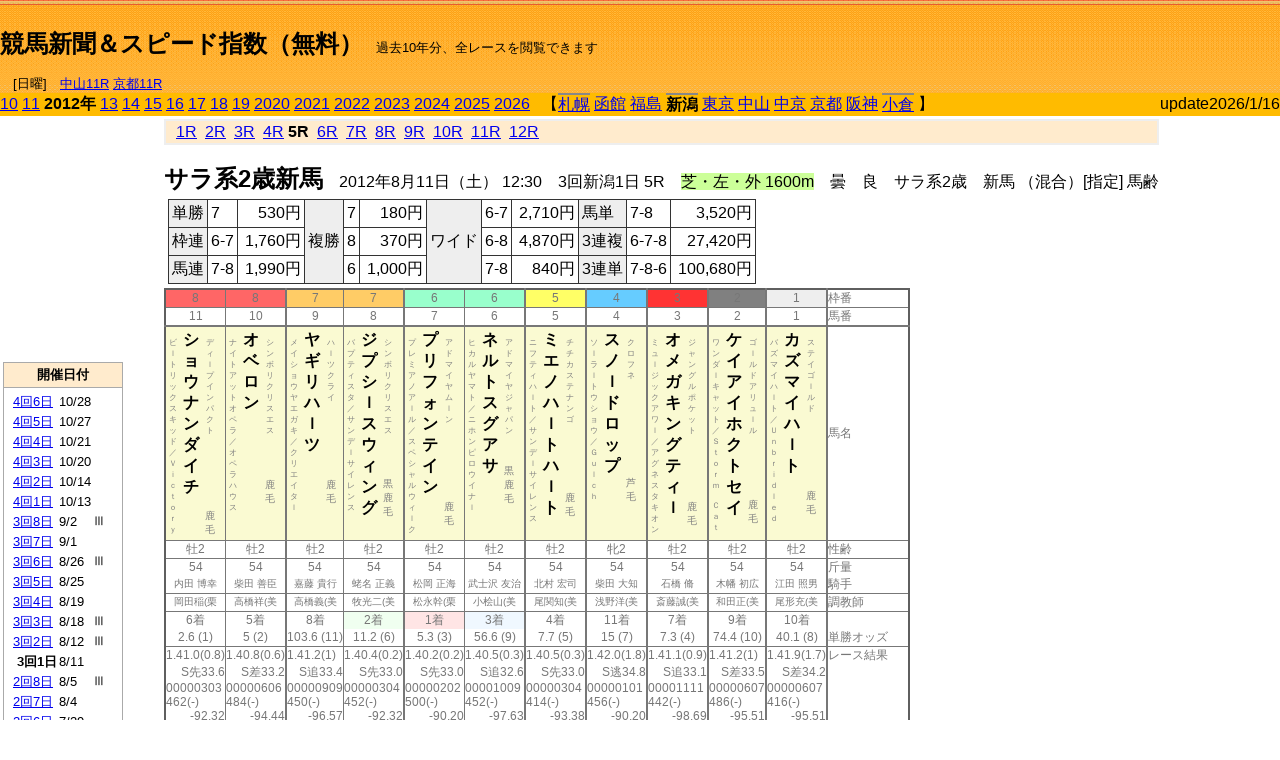

--- FILE ---
content_type: text/html; charset=Shift_JIS
request_url: http://jiro8.sakura.ne.jp/index.php?code=1204030105
body_size: 49754
content:
<!DOCTYPE HTML PUBLIC "-//W3C//DTD HTML 4.01 Transitional//EN">

<html lang="ja">

<head>
<!--<meta http-equiv="Content-Type" content="text/html; charset=Shift_JIS">-->
<!--<meta http-equiv="Content-Type" content="text/html; charset=UTF-8">-->
<meta http-equiv="Content-Type" content="text/html; charset=Shift_JIS">

<meta http-equiv="Content-Script-Type" content="text/javascript">
<META name="y_key" content="0b403f35a5bcfbbe">
<meta name="description" content="スピード指数、競馬新聞、出馬表、馬柱、先行指数、ペース指数、上がり指数、レース結果を無料で過去１０年分閲覧できます。西田式をベースに穴馬を予想でき的中率、回収率も高いコンピュータ馬券">
<meta name="keywords" content="競馬新聞,無料,スピード指数,出馬表,馬柱,予想,穴,西田式,過去,結果">
<LINK rel="stylesheet" type="text/css" href="style12.css" media="all" />
<LINK rel="stylesheet" type="text/css" href="style32.css" media="print" />
<!--<link rel="stylesheet" type="text/css" href="pstyle.css" media="print" />-->

<title>競馬新聞＆スピード指数（無料）</title>



<style type="text/css">
<!--
	@media print {
		.no_print {display:none;}
	}
	@page { margin-top: 20px; margin-bottom: 0px;}
-->
</style>

<script type="text/javascript">
<!--
function dbcl(row) {
	url = "index.php?code=";
	window.open(url + row  ,"OpenWindow","");
}
function dbcl2(row) {
	url = "index.php?code=";
	window.open(url + row + "&code2=1"  ,"_self","");
}
//-->
</script>

<!-- google analytics -->




</head>



<body bgcolor="#FFFFFF" leftmargin="0" topmargin="0" rightmargin="0" marginwidth="0" marginheight="0">



<table width='100%' border='0' cellspacing='0' cellpadding='0' background='top_back.gif' summary='馬柱' class='no_print'><tr><td height='75' valign='top' nowrap><b><font size='+2'><br><a href='https://jiro8.sakura.ne.jp/' class=ca1>競馬新聞＆スピード指数（無料）</a></font></b><font size='-1'>　過去10年分、全レースを閲覧できます<br><br>　[日曜]　<a href='/index.php?code=2606010711'>中山11R</a> <a href='/index.php?code=2608010711'>京都11R</a></font></td><td nowrap></td><td valign='top' align='right' nowrap><b><div style='display: inline-block; _display: inline;'><table><tr><td height='1'></td></tr></table>
<script async src="https://pagead2.googlesyndication.com/pagead/js/adsbygoogle.js?client=ca-pub-8377013184421915"
     crossorigin="anonymous"></script>
<!-- 9 -->
<ins class="adsbygoogle"
     style="display:inline-block;width:468px;height:60px"
     data-ad-client="ca-pub-8377013184421915"
     data-ad-slot="2362522969"></ins>
<script>
     (adsbygoogle = window.adsbygoogle || []).push({});
</script>




</div></b></td></tr></table><table border=0 cellspacing=0 cellpadding=0 bgcolor='#ffbb00' summary='-' class='no_print'><tr><td nowrap><a href='https://jiro8.sakura.ne.jp/index.php?code=1004030105'>10</a> <a href='https://jiro8.sakura.ne.jp/index.php?code=1104030105'>11</a> <b>2012年</b> <a href='https://jiro8.sakura.ne.jp/index.php?code=1304030105'>13</a> <a href='https://jiro8.sakura.ne.jp/index.php?code=1404030105'>14</a> <a href='https://jiro8.sakura.ne.jp/index.php?code=1504030105'>15</a> <a href='https://jiro8.sakura.ne.jp/index.php?code=1604030105'>16</a> <a href='https://jiro8.sakura.ne.jp/index.php?code=1704030105'>17</a> <a href='https://jiro8.sakura.ne.jp/index.php?code=1804030105'>18</a> <a href='https://jiro8.sakura.ne.jp/index.php?code=1904030105'>19</a> <a href='https://jiro8.sakura.ne.jp/index.php?code=2004030105'>2020</a> <a href='https://jiro8.sakura.ne.jp/index.php?code=2104030105'>2021</a> <a href='https://jiro8.sakura.ne.jp/index.php?code=2204030105'>2022</a> <a href='https://jiro8.sakura.ne.jp/index.php?code=2304030105'>2023</a> <a href='https://jiro8.sakura.ne.jp/index.php?code=2404030105'>2024</a> <a href='https://jiro8.sakura.ne.jp/index.php?code=2504030105'>2025</a> <a href='https://jiro8.sakura.ne.jp/index.php?code=2604030105'>2026</a> </td><td align='left' nowrap width='100%'><table border=0 cellspacing=0 cellpadding=0 bordercolor='#ffbb00' summary='-'><tr><td>&nbsp;&nbsp;&nbsp;【</td><td nowrap class='c81'><a href='https://jiro8.sakura.ne.jp/index.php?code=1201010705'>札幌</a></td><td>&nbsp;</td><td nowrap><a href='https://jiro8.sakura.ne.jp/index.php?code=1202999905'>函館</a></td><td>&nbsp;</td><td nowrap><a href='https://jiro8.sakura.ne.jp/index.php?code=1203999905'>福島</a></td><td>&nbsp;</td><td nowrap class='c81'><b>新潟</b></td><td>&nbsp;</td><td nowrap><a href='https://jiro8.sakura.ne.jp/index.php?code=1205999905'>東京</a></td><td>&nbsp;</td><td nowrap><a href='https://jiro8.sakura.ne.jp/index.php?code=1206999905'>中山</a></td><td>&nbsp;</td><td nowrap><a href='https://jiro8.sakura.ne.jp/index.php?code=1207999905'>中京</a></td><td>&nbsp;</td><td nowrap><a href='https://jiro8.sakura.ne.jp/index.php?code=1208999905'>京都</a></td><td>&nbsp;</td><td nowrap><a href='https://jiro8.sakura.ne.jp/index.php?code=1209999905'>阪神</a></td><td>&nbsp;</td><td nowrap class='c81'><a href='https://jiro8.sakura.ne.jp/index.php?code=1210020505'>小倉</a></td><td>&nbsp;</td><td>】</td></tr></table></td><td align='right' nowrap>update2026/1/16</td></tr></table><table summary='-'><tr><TD valign='top'><TABLE width=120 cellspacing=0 cellpadding=0 border=0 summary='-' class='no_print'><tr><td>
<script async src="//pagead2.googlesyndication.com/pagead/js/adsbygoogle.js"></script>
<!-- 6 -->
<ins class="adsbygoogle"
     style="display:inline-block;width:120px;height:240px"
     data-ad-client="ca-pub-8377013184421915"
     data-ad-slot="2599712389"></ins>
<script>
(adsbygoogle = window.adsbygoogle || []).push({});
</script>


</td></tr><tr><td height='3'></td></tr></table><TABLE width='120' cellspacing='0' cellpadding='0' border='0' summary='-' class='no_print'><tr bgcolor='#AAAAAA'><td><TABLE width='100%' cellspacing='1' cellpadding='3' border='0' summary='-'><tr><td bgcolor='#FFEBCD' width='180' align='center'><b><font size='-1'>開催日付</font></b></td></tr><TR><TD bgcolor='#FFFFFF'><table cellpadding='0' summary='-'><tr><td class='f21'>&nbsp;<a href='https://jiro8.sakura.ne.jp/index.php?code=1204040605'>4回6日</a></td><td class='f21'>10/28</td><td class='f22'>
</td></tr><tr><td class='f21'>&nbsp;<a href='https://jiro8.sakura.ne.jp/index.php?code=1204040505'>4回5日</a></td><td class='f21'>10/27</td><td class='f22'>
</td></tr><tr><td class='f21'>&nbsp;<a href='https://jiro8.sakura.ne.jp/index.php?code=1204040405'>4回4日</a></td><td class='f21'>10/21</td><td class='f22'>
</td></tr><tr><td class='f21'>&nbsp;<a href='https://jiro8.sakura.ne.jp/index.php?code=1204040305'>4回3日</a></td><td class='f21'>10/20</td><td class='f22'>
</td></tr><tr><td class='f21'>&nbsp;<a href='https://jiro8.sakura.ne.jp/index.php?code=1204040205'>4回2日</a></td><td class='f21'>10/14</td><td class='f22'>
</td></tr><tr><td class='f21'>&nbsp;<a href='https://jiro8.sakura.ne.jp/index.php?code=1204040105'>4回1日</a></td><td class='f21'>10/13</td><td class='f22'>
</td></tr><tr><td class='f21'>&nbsp;<a href='https://jiro8.sakura.ne.jp/index.php?code=1204030805'>3回8日</a></td><td class='f21'>9/2</td><td class='f22'>Ⅲ
</td></tr><tr><td class='f21'>&nbsp;<a href='https://jiro8.sakura.ne.jp/index.php?code=1204030705'>3回7日</a></td><td class='f21'>9/1</td><td class='f22'>
</td></tr><tr><td class='f21'>&nbsp;<a href='https://jiro8.sakura.ne.jp/index.php?code=1204030605'>3回6日</a></td><td class='f21'>8/26</td><td class='f22'>Ⅲ
</td></tr><tr><td class='f21'>&nbsp;<a href='https://jiro8.sakura.ne.jp/index.php?code=1204030505'>3回5日</a></td><td class='f21'>8/25</td><td class='f22'>
</td></tr><tr><td class='f21'>&nbsp;<a href='https://jiro8.sakura.ne.jp/index.php?code=1204030405'>3回4日</a></td><td class='f21'>8/19</td><td class='f22'>
</td></tr><tr><td class='f21'>&nbsp;<a href='https://jiro8.sakura.ne.jp/index.php?code=1204030305'>3回3日</a></td><td class='f21'>8/18</td><td class='f22'>Ⅲ
</td></tr><tr><td class='f21'>&nbsp;<a href='https://jiro8.sakura.ne.jp/index.php?code=1204030205'>3回2日</a></td><td class='f21'>8/12</td><td class='f22'>Ⅲ
</td></tr><tr><td class='f21'>&nbsp;&nbsp;<b>3回1日</b></td><td class='f21'>8/11</td><td class='f22'>
</td></tr><tr><td class='f21'>&nbsp;<a href='https://jiro8.sakura.ne.jp/index.php?code=1204020805'>2回8日</a></td><td class='f21'>8/5</td><td class='f22'>Ⅲ
</td></tr><tr><td class='f21'>&nbsp;<a href='https://jiro8.sakura.ne.jp/index.php?code=1204020705'>2回7日</a></td><td class='f21'>8/4</td><td class='f22'>
</td></tr><tr><td class='f21'>&nbsp;<a href='https://jiro8.sakura.ne.jp/index.php?code=1204020605'>2回6日</a></td><td class='f21'>7/29</td><td class='f22'>
</td></tr><tr><td class='f21'>&nbsp;<a href='https://jiro8.sakura.ne.jp/index.php?code=1204020505'>2回5日</a></td><td class='f21'>7/28</td><td class='f22'>
</td></tr><tr><td class='f21'>&nbsp;<a href='https://jiro8.sakura.ne.jp/index.php?code=1204020405'>2回4日</a></td><td class='f21'>7/22</td><td class='f22'>Ⅲ
</td></tr><tr><td class='f21'>&nbsp;<a href='https://jiro8.sakura.ne.jp/index.php?code=1204020305'>2回3日</a></td><td class='f21'>7/21</td><td class='f22'>
</td></tr><tr><td class='f21'>&nbsp;<a href='https://jiro8.sakura.ne.jp/index.php?code=1204020205'>2回2日</a></td><td class='f21'>7/15</td><td class='f22'>
</td></tr><tr><td class='f21'>&nbsp;<a href='https://jiro8.sakura.ne.jp/index.php?code=1204020105'>2回1日</a></td><td class='f21'>7/14</td><td class='f22'>
</td></tr><tr><td class='f21'>&nbsp;<a href='https://jiro8.sakura.ne.jp/index.php?code=1204010605'>1回6日</a></td><td class='f21'>5/20</td><td class='f22'>
</td></tr><tr><td class='f21'>&nbsp;<a href='https://jiro8.sakura.ne.jp/index.php?code=1204010505'>1回5日</a></td><td class='f21'>5/19</td><td class='f22'>
</td></tr><tr><td class='f21'>&nbsp;<a href='https://jiro8.sakura.ne.jp/index.php?code=1204010405'>1回4日</a></td><td class='f21'>5/13</td><td class='f22'>
</td></tr><tr><td class='f21'>&nbsp;<a href='https://jiro8.sakura.ne.jp/index.php?code=1204010305'>1回3日</a></td><td class='f21'>5/12</td><td class='f22'>
</td></tr><tr><td class='f21'>&nbsp;<a href='https://jiro8.sakura.ne.jp/index.php?code=1204010205'>1回2日</a></td><td class='f21'>5/6</td><td class='f22'>Ⅲ
</td></tr><tr><td class='f21'>&nbsp;<a href='https://jiro8.sakura.ne.jp/index.php?code=1204010105'>1回1日</a></td><td class='f21'>5/5</td><td class='f22'>
</td></tr><tr><td>&nbsp;</td></tr></table></TD></TR><tr><td bgcolor='#FFEBCD' width='180' align='center'><b><font size='-1'>Menu</font></b></td></tr><TR><TD bgcolor='#FFFFFF'><table cellpadding='0' summary='-'><tr><td>&nbsp;<a href='index.php'><font size='-1'>トップページ</font></a></td></tr><tr><td>&nbsp;<a href='https://jiro8.sakura.ne.jp/index2.php?code=1204030105' target='_blank'><font size='-1'>横書き版</font></a></td></tr><tr><td>&nbsp;<a href='speed.html' target='_blank'><font size='-1'>ｽﾋﾟｰﾄﾞ指数の説明</font></a></td></tr><tr><td>&nbsp;<a href='ranking.php' target='_blank'><font size='-1'>ランキング</font></a></td></tr><tr><td>&nbsp; </td></tr><tr><td height="15"></td></tr>



</table>
</td></tr></TABLE></td></tr></TABLE>

<!--<font size=-1>update 2009/12/20</font>-->
<font size=-2 class="no_print">&nbsp;当サイトはリンクフリーです</font>
<br class="no_print"><font size=-1 class="no_print">*出馬表は前日更新</font><br>
<font size=-2 class="no_print">&nbsp;<a href='https://form1.fc2.com/form/?id=746822' target="_blank">問い合わせ</a></font>


</TD><td>&nbsp;　
</td><td valign="top">


<table width="100%" border="1" cellpadding="2" cellspacing="0" bordercolor="#eeeeee" summary="-" class="no_print"><tr><td  bgcolor="#FFEBCD">
&nbsp; <a href='https://jiro8.sakura.ne.jp/index.php?code=1204030101'>1R</a>&nbsp; <a href='https://jiro8.sakura.ne.jp/index.php?code=1204030102'>2R</a>&nbsp; <a href='https://jiro8.sakura.ne.jp/index.php?code=1204030103'>3R</a>&nbsp; <a href='https://jiro8.sakura.ne.jp/index.php?code=1204030104'>4R</a>&nbsp;<b>5R</b>&nbsp; <a href='https://jiro8.sakura.ne.jp/index.php?code=1204030106'>6R</a>&nbsp; <a href='https://jiro8.sakura.ne.jp/index.php?code=1204030107'>7R</a>&nbsp; <a href='https://jiro8.sakura.ne.jp/index.php?code=1204030108'>8R</a>&nbsp; <a href='https://jiro8.sakura.ne.jp/index.php?code=1204030109'>9R</a>&nbsp; <a href='https://jiro8.sakura.ne.jp/index.php?code=1204030110'>10R</a>&nbsp; <a href='https://jiro8.sakura.ne.jp/index.php?code=1204030111'>11R</a>&nbsp; <a href='https://jiro8.sakura.ne.jp/index.php?code=1204030112'>12R</a>
</td></tr></table>



<br class="no_print">

<NOBR><b><font size='+2'>サラ系2歳新馬</font></b>　2012年8月11日（土） 12:30　3回新潟1日 5R　<font style='background-color:#ccff99'>芝・左・外 1600m</font>　曇　良　サラ系2歳　新馬 （混合）[指定] 馬齢</NOBR><table class="no_print" cellspacing=3 summary="-"><tr><td><table class="ct5" border=1 cellpadding=3 cellspacing=0 summary="-"><tr><td bgcolor='#eeeeee'>単勝</td><td>7</td><td align=right>&nbsp;530円</td><td bgcolor='#eeeeee' rowspan=3>複勝</td><td>7</td><td align=right>&nbsp;180円</td><td bgcolor='#eeeeee' rowspan=3>ワイド</td><td>6-7</td><td align=right>&nbsp;2,710円</td><td bgcolor='#eeeeee'>馬単</td><td>7-8</td><td align=right>&nbsp;3,520円</td></tr><tr><td bgcolor='#eeeeee'>枠連</td><td>6-7</td><td align=right>&nbsp;1,760円</td><td>8</td><td align=right>&nbsp;370円</td><td>6-8</td><td align=right>&nbsp;4,870円</td><td bgcolor='#eeeeee'>3連複</td><td>6-7-8</td><td align=right>&nbsp;27,420円</td></tr><tr><td bgcolor='#eeeeee'>馬連</td><td>7-8</td><td align=right>&nbsp;1,990円</td><td>6</td><td align=right>&nbsp;1,000円</td><td>7-8</td><td align=right>&nbsp;840円</td><td bgcolor='#eeeeee'>3連単</td><td>7-8-6</td><td align=right>&nbsp;100,680円</td></tr></table><td></tr></table><table class=c1 border=0 cellpadding=0 cellspacing=0 summary="-"><tr><td bgcolor="#FF6666" class=c21>8</td><td bgcolor="#FF6666" class=c31>8</td><td bgcolor="#FFCC66" class=c21>7</td><td bgcolor="#FFCC66" class=c31>7</td><td bgcolor="#99FFCC" class=c21>6</td><td bgcolor="#99FFCC" class=c31>6</td><td bgcolor="#FFFF66" class=c31>5</td><td bgcolor="#66CCFF" class=c31>4</td><td bgcolor="#FF3333" class=c31>3</td><td bgcolor="#808080" class=c31>2</td><td bgcolor="#eeeeee" class=c31>1</td><td class=c54>枠番</td></tr><tr><td class=c22>11</td><td class=c32>10</td><td class=c22>9</td><td class=c32>8</td><td class=c22>7</td><td class=c32>6</td><td class=c32>5</td><td class=c32>4</td><td class=c32>3</td><td class=c32>2</td><td class=c32>1</td><td class=c57>馬番</td></tr><tr><td class=c23><table border=0 cellpadding=3 cellspacing=0><tr><td class=c232 rowspan=2>ビ<br>ｌ<br>ト<br>リ<br>ッ<br>ク<br>ス<br>キ<br>ッ<br>ド<br>／<br>Ｖ<br>ｉ<br>ｃ<br>ｔ<br>ｏ<br>ｒ<br>ｙ<br>　<br></td><td class=c231 rowspan=2>シ<br>ョ<br>ウ<br>ナ<br>ン<br>ダ<br>イ<br>チ<br></td><td class=c232>デ<br>ィ<br>ｌ<br>プ<br>イ<br>ン<br>パ<br>ク<br>ト<br></td></tr><tr><td class=c101 valign=bottom>　<br>鹿<br>毛<br></td></tr></table></td><td class=c33><table border=0 cellpadding=3 cellspacing=0><tr><td class=c232 rowspan=2>ナ<br>イ<br>ト<br>ア<br>ッ<br>ト<br>オ<br>ペ<br>ラ<br>／<br>オ<br>ペ<br>ラ<br>ハ<br>ウ<br>ス<br></td><td class=c231 rowspan=2>オ<br>ベ<br>ロ<br>ン<br></td><td class=c232>シ<br>ン<br>ボ<br>リ<br>ク<br>リ<br>ス<br>エ<br>ス<br></td></tr><tr><td class=c101 valign=bottom>　<br>鹿<br>毛<br></td></tr></table></td><td class=c23><table border=0 cellpadding=3 cellspacing=0><tr><td class=c232 rowspan=2>メ<br>イ<br>シ<br>ョ<br>ウ<br>ヤ<br>エ<br>ガ<br>キ<br>／<br>ク<br>リ<br>エ<br>イ<br>タ<br>ｌ<br></td><td class=c231 rowspan=2>ヤ<br>ギ<br>リ<br>ハ<br>ｌ<br>ツ<br></td><td class=c232>ハ<br>ｌ<br>ツ<br>ク<br>ラ<br>イ<br></td></tr><tr><td class=c101 valign=bottom>　<br>鹿<br>毛<br></td></tr></table></td><td class=c33><table border=0 cellpadding=3 cellspacing=0><tr><td class=c232 rowspan=2>バ<br>プ<br>テ<br>ィ<br>ス<br>タ<br>／<br>サ<br>ン<br>デ<br>ｌ<br>サ<br>イ<br>レ<br>ン<br>ス<br></td><td class=c231 rowspan=2>ジ<br>プ<br>シ<br>ｌ<br>ス<br>ウ<br>ィ<br>ン<br>グ<br></td><td class=c232>シ<br>ン<br>ボ<br>リ<br>ク<br>リ<br>ス<br>エ<br>ス<br></td></tr><tr><td class=c101 valign=bottom>黒<br>鹿<br>毛<br></td></tr></table></td><td class=c23><table border=0 cellpadding=3 cellspacing=0><tr><td class=c232 rowspan=2>プ<br>レ<br>ミ<br>ア<br>ノ<br>ア<br>ｌ<br>ル<br>／<br>ス<br>ペ<br>シ<br>ャ<br>ル<br>ウ<br>ィ<br>ｌ<br>ク<br></td><td class=c231 rowspan=2>プ<br>リ<br>フ<br>ォ<br>ン<br>テ<br>イ<br>ン<br></td><td class=c232>ア<br>ド<br>マ<br>イ<br>ヤ<br>ム<br>ｌ<br>ン<br></td></tr><tr><td class=c101 valign=bottom>　<br>鹿<br>毛<br></td></tr></table></td><td class=c33><table border=0 cellpadding=3 cellspacing=0><tr><td class=c232 rowspan=2>ヒ<br>カ<br>ル<br>ヤ<br>マ<br>ト<br>／<br>ニ<br>ホ<br>ン<br>ピ<br>ロ<br>ウ<br>イ<br>ナ<br>ｌ<br></td><td class=c231 rowspan=2>ネ<br>ル<br>ト<br>ス<br>グ<br>ア<br>サ<br></td><td class=c232>ア<br>ド<br>マ<br>イ<br>ヤ<br>ジ<br>ャ<br>パ<br>ン<br></td></tr><tr><td class=c101 valign=bottom>黒<br>鹿<br>毛<br></td></tr></table></td><td class=c33><table border=0 cellpadding=3 cellspacing=0><tr><td class=c232 rowspan=2>ニ<br>フ<br>テ<br>ィ<br>ハ<br>ｌ<br>ト<br>／<br>サ<br>ン<br>デ<br>ｌ<br>サ<br>イ<br>レ<br>ン<br>ス<br></td><td class=c231 rowspan=2>ミ<br>エ<br>ノ<br>ハ<br>ｌ<br>ト<br>ハ<br>ｌ<br>ト<br></td><td class=c232>チ<br>チ<br>カ<br>ス<br>テ<br>ナ<br>ン<br>ゴ<br></td></tr><tr><td class=c101 valign=bottom>　<br>鹿<br>毛<br></td></tr></table></td><td class=c33><table border=0 cellpadding=3 cellspacing=0><tr><td class=c232 rowspan=2>ソ<br>ｌ<br>ラ<br>ｌ<br>ト<br>ウ<br>シ<br>ョ<br>ウ<br>／<br>Ｇ<br>ｕ<br>ｌ<br>ｃ<br>ｈ<br></td><td class=c231 rowspan=2>ス<br>ノ<br>ｌ<br>ド<br>ロ<br>ッ<br>プ<br></td><td class=c232>ク<br>ロ<br>フ<br>ネ<br></td></tr><tr><td class=c101 valign=bottom>　<br>芦<br>毛<br></td></tr></table></td><td class=c33><table border=0 cellpadding=3 cellspacing=0><tr><td class=c232 rowspan=2>ミ<br>ュ<br>ｌ<br>ジ<br>ッ<br>ク<br>ア<br>ワ<br>ｌ<br>／<br>ア<br>グ<br>ネ<br>ス<br>タ<br>キ<br>オ<br>ン<br></td><td class=c231 rowspan=2>オ<br>メ<br>ガ<br>キ<br>ン<br>グ<br>テ<br>ィ<br>ｌ<br></td><td class=c232>ジ<br>ャ<br>ン<br>グ<br>ル<br>ポ<br>ケ<br>ッ<br>ト<br></td></tr><tr><td class=c101 valign=bottom>　<br>鹿<br>毛<br></td></tr></table></td><td class=c33><table border=0 cellpadding=3 cellspacing=0><tr><td class=c232 rowspan=2>ワ<br>ン<br>ダ<br>ｌ<br>キ<br>ャ<br>ッ<br>ト<br>／<br>Ｓ<br>ｔ<br>ｏ<br>ｒ<br>ｍ<br>　<br>Ｃ<br>ａ<br>ｔ<br></td><td class=c231 rowspan=2>ケ<br>イ<br>ア<br>イ<br>ホ<br>ク<br>ト<br>セ<br>イ<br></td><td class=c232>ゴ<br>ｌ<br>ル<br>ド<br>ア<br>リ<br>ュ<br>ｌ<br>ル<br></td></tr><tr><td class=c101 valign=bottom>　<br>鹿<br>毛<br></td></tr></table></td><td class=c33><table border=0 cellpadding=3 cellspacing=0><tr><td class=c232 rowspan=2>バ<br>ズ<br>マ<br>イ<br>ハ<br>ｌ<br>ト<br>／<br>Ｕ<br>ｎ<br>ｂ<br>ｒ<br>ｉ<br>ｄ<br>ｌ<br>ｅ<br>ｄ<br></td><td class=c231 rowspan=2>カ<br>ズ<br>マ<br>イ<br>ハ<br>ｌ<br>ト<br></td><td class=c232>ス<br>テ<br>イ<br>ゴ<br>ｌ<br>ル<br>ド<br></td></tr><tr><td class=c101 valign=bottom>　<br>鹿<br>毛<br></td></tr></table></td><td class=c54>馬名</td></tr><tr><td class=c21>牡2</td><td class=c31>牡2</td><td class=c21>牡2</td><td class=c31>牡2</td><td class=c21>牡2</td><td class=c31>牡2</td><td class=c31>牡2</td><td class=c31>牝2</td><td class=c31>牡2</td><td class=c31>牡2</td><td class=c31>牡2</td><td class=c54>性齢</td></tr><tr><td class=c24>54</td><td class=c34>54</td><td class=c24>54</td><td class=c34>54</td><td class=c24>54</td><td class=c34>54</td><td class=c34>54</td><td class=c34>54</td><td class=c34>54</td><td class=c34>54</td><td class=c34>54</td><td class=c53>斤量</td></tr><tr class=c2><td class=c21>内田 博幸</td><td class=c31>柴田 善臣</td><td class=c21>嘉藤 貴行</td><td class=c31>蛯名 正義</td><td class=c21>松岡 正海</td><td class=c31>武士沢 友治</td><td class=c31>北村 宏司</td><td class=c31>柴田 大知</td><td class=c31>石橋 脩</td><td class=c31>木幡 初広</td><td class=c31>江田 照男</td><td class=c56>騎手</td></tr><tr class=c2><td class=c21>岡田稲(栗</td><td class=c31>高橋祥(美</td><td class=c21>高橋義(美</td><td class=c31>牧光二(美</td><td class=c21>松永幹(栗</td><td class=c31>小桧山(美</td><td class=c31>尾関知(美</td><td class=c31>浅野洋(美</td><td class=c31>斎藤誠(美</td><td class=c31>和田正(美</td><td class=c31>尾形充(美</td><td class=c56>調教師</td></tr><tr><td class=c24>6着</td><td class=c34>5着</td><td class=c24>8着</td><td bgcolor='#F0FFF0' class=c34>2着</td><td bgcolor='#ffe5e5' class=c24>1着</td><td bgcolor='#F0F8FF' class=c34>3着</td><td class=c34>4着</td><td class=c34>11着</td><td class=c34>7着</td><td class=c34>9着</td><td class=c34>10着</td><td class=c53></td></tr><tr><td class=c21>2.6 (1)</td><td class=c31>5 (2)</td><td class=c21>103.6 (11)</td><td class=c31>11.2 (6)</td><td class=c21>5.3 (3)</td><td class=c31>56.6 (9)</td><td class=c31>7.7 (5)</td><td class=c31>15 (7)</td><td class=c31>7.3 (4)</td><td class=c31>74.4 (10)</td><td class=c31>40.1 (8)</td><td class=c54>単勝オッズ</td></tr><tr><td class=c25>1.41.0(0.8)</td><td class=c35>1.40.8(0.6)</td><td class=c25>1.41.2(1)</td><td class=c35>1.40.4(0.2)</td><td class=c25>1.40.2(0.2)</td><td class=c35>1.40.5(0.3)</td><td class=c35>1.40.5(0.3)</td><td class=c35>1.42.0(1.8)</td><td class=c35>1.41.1(0.9)</td><td class=c35>1.41.2(1)</td><td class=c35>1.41.9(1.7)</td><td class=c53>レース結果</td></tr><tr><td class=c27>S先33.6</td><td class=c37>S差33.2</td><td class=c27>S追33.4</td><td class=c37>S先33.0</td><td class=c27>S先33.0</td><td class=c37>S追32.6</td><td class=c37>S先33.0</td><td class=c37>S逃34.8</td><td class=c37>S追33.1</td><td class=c37>S差33.5</td><td class=c37>S差34.2</td><td class=c53></td></tr><tr><td class=c25>00000303</td><td class=c35>00000606</td><td class=c25>00000909</td><td class=c35>00000304</td><td class=c25>00000202</td><td class=c35>00001009</td><td class=c35>00000304</td><td class=c35>00000101</td><td class=c35>00001111</td><td class=c35>00000607</td><td class=c35>00000607</td><td class=c53></td></tr><tr><td class=c25>462(-)</td><td class=c35>484(-)</td><td class=c25>450(-)</td><td class=c35>452(-)</td><td class=c25>500(-)</td><td class=c35>452(-)</td><td class=c35>414(-)</td><td class=c35>456(-)</td><td class=c35>442(-)</td><td class=c35>486(-)</td><td class=c35>416(-)</td><td class=c53></td></tr><tr><td class=c27>-92.32</td><td class=c37>-94.44</td><td class=c27>-96.57</td><td class=c37>-92.32</td><td class=c27>-90.20</td><td class=c37>-97.63</td><td class=c37>-93.38</td><td class=c37>-90.20</td><td class=c37>-98.69</td><td class=c37>-95.51</td><td class=c37>-95.51</td><td class=c53></td></tr><tr><td class=c27>-92.32</td><td class=c37>-94.44</td><td class=c27>-96.57</td><td class=c37>-92.32</td><td class=c27>-90.20</td><td class=c37>-97.63</td><td class=c37>-93.38</td><td class=c37>-90.20</td><td class=c37>-98.69</td><td class=c37>-95.51</td><td class=c37>-95.51</td><td class=c53></td></tr><tr><td class=c27>18.13</td><td class=c37>22.38</td><td class=c27>20.26</td><td class=c37>24.50</td><td class=c27>24.50</td><td class=c37>28.75</td><td class=c37>24.50</td><td class=c37>5.40</td><td class=c37>23.44</td><td class=c37>19.20</td><td class=c37>11.77</td><td class=c53></td></tr><tr><td class=c27>5.81</td><td class=c37>7.93</td><td class=c27>3.69</td><td class=c37>12.18</td><td class=c27>14.30</td><td class=c37>11.12</td><td class=c37>11.12</td><td class=c37>-4.80</td><td class=c37>4.75</td><td class=c37>3.69</td><td class=c37>-3.74</td><td nowrap class=c53></td></tr><tr><td class=c21></td><td class=c31></td><td class=c21></td><td class=c31></td><td class=c21></td><td class=c31></td><td class=c31></td><td class=c31></td><td class=c31></td><td class=c31></td><td class=c31></td><td class=c54></td></tr><tr><td class=c24></td><td class=c34></td><td class=c24></td><td class=c34></td><td class=c24></td><td class=c34></td><td class=c34></td><td class=c34></td><td class=c34></td><td class=c34></td><td class=c34></td><td class=c24>本紙)独自指数</td></tr><tr><td class=c24></td><td class=c34></td><td class=c24></td><td class=c34></td><td class=c24></td><td class=c34></td><td class=c34></td><td class=c34></td><td class=c34></td><td class=c34></td><td class=c34></td><td class=c24>SP指数補正後</td></tr><tr><td class=c221></td><td class=c321></td><td class=c221></td><td class=c321></td><td class=c221></td><td class=c321></td><td class=c321></td><td class=c321></td><td class=c321></td><td class=c321></td><td class=c321></td><td class=c321>前走の指数</td></tr><tr><td class=c25></td><td class=c35></td><td class=c25></td><td class=c35></td><td class=c25></td><td class=c35></td><td class=c35></td><td class=c35></td><td class=c35></td><td class=c35></td><td class=c35></td><td class=c53></td></tr><tr><td class=c25><br></td><td class=c35><br></td><td class=c25><br></td><td class=c35><br></td><td class=c25><br></td><td class=c35><br></td><td class=c35><br></td><td class=c35><br></td><td class=c35><br></td><td class=c35><br></td><td class=c35><br></td><td class=c53>前走の成績</td></tr><tr><td class=c25><br></td><td class=c35><br></td><td class=c25><br></td><td class=c35><br></td><td class=c25><br></td><td class=c35><br></td><td class=c35><br></td><td class=c35><br></td><td class=c35><br></td><td class=c35><br></td><td class=c35><br></td><td class=c53>レース名</td></tr><tr><td class=c25><br></td><td class=c35><br></td><td class=c25><br></td><td class=c35><br></td><td class=c25><br></td><td class=c35><br></td><td class=c35><br></td><td class=c35><br></td><td class=c35><br></td><td class=c35><br></td><td class=c35><br></td><td class=c53>コース</td></tr><tr><td class=c25><br></td><td class=c35><br></td><td class=c25><br></td><td class=c35><br></td><td class=c25><br></td><td class=c35><br></td><td class=c35><br></td><td class=c35><br></td><td class=c35><br></td><td class=c35><br></td><td class=c35><br></td><td class=c53>騎手,斤量</td></tr><tr><td class=c25><br></td><td class=c35><br></td><td class=c25><br></td><td class=c35><br></td><td class=c25><br></td><td class=c35><br></td><td class=c35><br></td><td class=c35><br></td><td class=c35><br></td><td class=c35><br></td><td class=c35><br></td><td nowrap class=c53>頭数,馬番,人気</td></tr><tr><td class=c25><br></td><td class=c35><br></td><td class=c25><br></td><td class=c35><br></td><td class=c25><br></td><td class=c35><br></td><td class=c35><br></td><td class=c35><br></td><td class=c35><br></td><td class=c35><br></td><td class=c35><br></td><td class=c53>タイム,(着順)</td></tr><tr><td class=c25><br></td><td class=c35><br></td><td class=c25><br></td><td class=c35><br></td><td class=c25><br></td><td class=c35><br></td><td class=c35><br></td><td class=c35><br></td><td class=c35><br></td><td class=c35><br></td><td class=c35><br></td><td nowrap class=c53>ﾍﾟｰｽ,脚質,上3F</td></tr><tr><td class=c25><br></td><td class=c35><br></td><td class=c25><br></td><td class=c35><br></td><td class=c25><br></td><td class=c35><br></td><td class=c35><br></td><td class=c35><br></td><td class=c35><br></td><td class=c35><br></td><td class=c35><br></td><td class=c53>通過順位</td></tr><tr><td class=c25><br></td><td class=c35><br></td><td class=c25><br></td><td class=c35><br></td><td class=c25><br></td><td class=c35><br></td><td class=c35><br></td><td class=c35><br></td><td class=c35><br></td><td class=c35><br></td><td class=c35><br></td><td class=c53>ﾄｯﾌﾟ(ﾀｲﾑ差)</td></tr><tr><td class=c25><br></td><td class=c35><br></td><td class=c25><br></td><td class=c35><br></td><td class=c25><br></td><td class=c35><br></td><td class=c35><br></td><td class=c35><br></td><td class=c35><br></td><td class=c35><br></td><td class=c35><br></td><td class=c53>馬体重()3F順</td></tr><tr><td class=c25><br></td><td class=c35><br></td><td class=c25><br></td><td class=c35><br></td><td class=c25><br></td><td class=c35><br></td><td class=c35><br></td><td class=c35><br></td><td class=c35><br></td><td class=c35><br></td><td class=c35><br></td><td class=c53>先行指数</td></tr><tr><td class=c25><br></td><td class=c35><br></td><td class=c25><br></td><td class=c35><br></td><td class=c25><br></td><td class=c35><br></td><td class=c35><br></td><td class=c35><br></td><td class=c35><br></td><td class=c35><br></td><td class=c35><br></td><td class=c53>ペース指数</td></tr><tr><td class=c25><br></td><td class=c35><br></td><td class=c25><br></td><td class=c35><br></td><td class=c25><br></td><td class=c35><br></td><td class=c35><br></td><td class=c35><br></td><td class=c35><br></td><td class=c35><br></td><td class=c35><br></td><td class=c53>上がり指数</td></tr><tr><td class=c25><br></td><td class=c35><br></td><td class=c25><br></td><td class=c35><br></td><td class=c25><br></td><td class=c35><br></td><td class=c35><br></td><td class=c35><br></td><td class=c35><br></td><td class=c35><br></td><td class=c35><br></td><td class=c53>スピード指数</td></tr><tr><td class=c28></td><td class=c38></td><td class=c28></td><td class=c38></td><td class=c28></td><td class=c38></td><td class=c38></td><td class=c38></td><td class=c38></td><td class=c38></td><td class=c38></td><td class=c55></td></tr><tr><td class=c25></td><td class=c35></td><td class=c25></td><td class=c35></td><td class=c25></td><td class=c35></td><td class=c35></td><td class=c35></td><td class=c35></td><td class=c35></td><td class=c35></td><td class=c53></td></tr><tr><td class=c25><br></td><td class=c35><br></td><td class=c25><br></td><td class=c35><br></td><td class=c25><br></td><td class=c35><br></td><td class=c35><br></td><td class=c35><br></td><td class=c35><br></td><td class=c35><br></td><td class=c35><br></td><td nowrap class=c53>２走前の成績</td></tr><tr><td class=c25><br></td><td class=c35><br></td><td class=c25><br></td><td class=c35><br></td><td class=c25><br></td><td class=c35><br></td><td class=c35><br></td><td class=c35><br></td><td class=c35><br></td><td class=c35><br></td><td class=c35><br></td><td class=c53></td></tr><tr><td class=c25><br></td><td class=c35><br></td><td class=c25><br></td><td class=c35><br></td><td class=c25><br></td><td class=c35><br></td><td class=c35><br></td><td class=c35><br></td><td class=c35><br></td><td class=c35><br></td><td class=c35><br></td><td class=c53></td></tr><tr><td class=c25><br></td><td class=c35><br></td><td class=c25><br></td><td class=c35><br></td><td class=c25><br></td><td class=c35><br></td><td class=c35><br></td><td class=c35><br></td><td class=c35><br></td><td class=c35><br></td><td class=c35><br></td><td class=c53></td></tr><tr><td class=c25><br></td><td class=c35><br></td><td class=c25><br></td><td class=c35><br></td><td class=c25><br></td><td class=c35><br></td><td class=c35><br></td><td class=c35><br></td><td class=c35><br></td><td class=c35><br></td><td class=c35><br></td><td class=c53></td></tr><tr><td class=c25><br></td><td class=c35><br></td><td class=c25><br></td><td class=c35><br></td><td class=c25><br></td><td class=c35><br></td><td class=c35><br></td><td class=c35><br></td><td class=c35><br></td><td class=c35><br></td><td class=c35><br></td><td class=c53></td></tr><tr><td class=c25><br></td><td class=c35><br></td><td class=c25><br></td><td class=c35><br></td><td class=c25><br></td><td class=c35><br></td><td class=c35><br></td><td class=c35><br></td><td class=c35><br></td><td class=c35><br></td><td class=c35><br></td><td class=c53></td></tr><tr><td class=c25><br></td><td class=c35><br></td><td class=c25><br></td><td class=c35><br></td><td class=c25><br></td><td class=c35><br></td><td class=c35><br></td><td class=c35><br></td><td class=c35><br></td><td class=c35><br></td><td class=c35><br></td><td class=c53></td></tr><tr><td class=c25><br></td><td class=c35><br></td><td class=c25><br></td><td class=c35><br></td><td class=c25><br></td><td class=c35><br></td><td class=c35><br></td><td class=c35><br></td><td class=c35><br></td><td class=c35><br></td><td class=c35><br></td><td class=c53></td></tr><tr><td class=c25><br></td><td class=c35><br></td><td class=c25><br></td><td class=c35><br></td><td class=c25><br></td><td class=c35><br></td><td class=c35><br></td><td class=c35><br></td><td class=c35><br></td><td class=c35><br></td><td class=c35><br></td><td class=c53></td></tr><tr><td class=c25><br></td><td class=c35><br></td><td class=c25><br></td><td class=c35><br></td><td class=c25><br></td><td class=c35><br></td><td class=c35><br></td><td class=c35><br></td><td class=c35><br></td><td class=c35><br></td><td class=c35><br></td><td class=c53></td></tr><tr><td class=c25><br></td><td class=c35><br></td><td class=c25><br></td><td class=c35><br></td><td class=c25><br></td><td class=c35><br></td><td class=c35><br></td><td class=c35><br></td><td class=c35><br></td><td class=c35><br></td><td class=c35><br></td><td class=c53></td></tr><tr><td class=c25><br></td><td class=c35><br></td><td class=c25><br></td><td class=c35><br></td><td class=c25><br></td><td class=c35><br></td><td class=c35><br></td><td class=c35><br></td><td class=c35><br></td><td class=c35><br></td><td class=c35><br></td><td class=c53></td></tr><tr><td class=c25><br></td><td class=c35><br></td><td class=c25><br></td><td class=c35><br></td><td class=c25><br></td><td class=c35><br></td><td class=c35><br></td><td class=c35><br></td><td class=c35><br></td><td class=c35><br></td><td class=c35><br></td><td class=c53></td></tr><tr><td class=c28></td><td class=c38></td><td class=c28></td><td class=c38></td><td class=c28></td><td class=c38></td><td class=c38></td><td class=c38></td><td class=c38></td><td class=c38></td><td class=c38></td><td class=c55></td></tr><tr><td class=c25></td><td class=c35></td><td class=c25></td><td class=c35></td><td class=c25></td><td class=c35></td><td class=c35></td><td class=c35></td><td class=c35></td><td class=c35></td><td class=c35></td><td class=c53></td></tr><tr><td class=c25><br></td><td class=c35><br></td><td class=c25><br></td><td class=c35><br></td><td class=c25><br></td><td class=c35><br></td><td class=c35><br></td><td class=c35><br></td><td class=c35><br></td><td class=c35><br></td><td class=c35><br></td><td nowrap class=c53>３走前の成績</td></tr><tr><td class=c25><br></td><td class=c35><br></td><td class=c25><br></td><td class=c35><br></td><td class=c25><br></td><td class=c35><br></td><td class=c35><br></td><td class=c35><br></td><td class=c35><br></td><td class=c35><br></td><td class=c35><br></td><td class=c53></td></tr><tr><td class=c25><br></td><td class=c35><br></td><td class=c25><br></td><td class=c35><br></td><td class=c25><br></td><td class=c35><br></td><td class=c35><br></td><td class=c35><br></td><td class=c35><br></td><td class=c35><br></td><td class=c35><br></td><td class=c53></td></tr><tr><td class=c25><br></td><td class=c35><br></td><td class=c25><br></td><td class=c35><br></td><td class=c25><br></td><td class=c35><br></td><td class=c35><br></td><td class=c35><br></td><td class=c35><br></td><td class=c35><br></td><td class=c35><br></td><td class=c53></td></tr><tr><td class=c25><br></td><td class=c35><br></td><td class=c25><br></td><td class=c35><br></td><td class=c25><br></td><td class=c35><br></td><td class=c35><br></td><td class=c35><br></td><td class=c35><br></td><td class=c35><br></td><td class=c35><br></td><td class=c53></td></tr><tr><td class=c25><br></td><td class=c35><br></td><td class=c25><br></td><td class=c35><br></td><td class=c25><br></td><td class=c35><br></td><td class=c35><br></td><td class=c35><br></td><td class=c35><br></td><td class=c35><br></td><td class=c35><br></td><td class=c53></td></tr><tr><td class=c25><br></td><td class=c35><br></td><td class=c25><br></td><td class=c35><br></td><td class=c25><br></td><td class=c35><br></td><td class=c35><br></td><td class=c35><br></td><td class=c35><br></td><td class=c35><br></td><td class=c35><br></td><td class=c53></td></tr><tr><td class=c25><br></td><td class=c35><br></td><td class=c25><br></td><td class=c35><br></td><td class=c25><br></td><td class=c35><br></td><td class=c35><br></td><td class=c35><br></td><td class=c35><br></td><td class=c35><br></td><td class=c35><br></td><td class=c53></td></tr><tr><td class=c25><br></td><td class=c35><br></td><td class=c25><br></td><td class=c35><br></td><td class=c25><br></td><td class=c35><br></td><td class=c35><br></td><td class=c35><br></td><td class=c35><br></td><td class=c35><br></td><td class=c35><br></td><td class=c53></td></tr><tr><td class=c25><br></td><td class=c35><br></td><td class=c25><br></td><td class=c35><br></td><td class=c25><br></td><td class=c35><br></td><td class=c35><br></td><td class=c35><br></td><td class=c35><br></td><td class=c35><br></td><td class=c35><br></td><td class=c53></td></tr><tr><td class=c25><br></td><td class=c35><br></td><td class=c25><br></td><td class=c35><br></td><td class=c25><br></td><td class=c35><br></td><td class=c35><br></td><td class=c35><br></td><td class=c35><br></td><td class=c35><br></td><td class=c35><br></td><td class=c53></td></tr><tr><td class=c25><br></td><td class=c35><br></td><td class=c25><br></td><td class=c35><br></td><td class=c25><br></td><td class=c35><br></td><td class=c35><br></td><td class=c35><br></td><td class=c35><br></td><td class=c35><br></td><td class=c35><br></td><td class=c53></td></tr><tr><td class=c25><br></td><td class=c35><br></td><td class=c25><br></td><td class=c35><br></td><td class=c25><br></td><td class=c35><br></td><td class=c35><br></td><td class=c35><br></td><td class=c35><br></td><td class=c35><br></td><td class=c35><br></td><td class=c53></td></tr><tr><td class=c25><br></td><td class=c35><br></td><td class=c25><br></td><td class=c35><br></td><td class=c25><br></td><td class=c35><br></td><td class=c35><br></td><td class=c35><br></td><td class=c35><br></td><td class=c35><br></td><td class=c35><br></td><td class=c53></td></tr><tr><td class=c28></td><td class=c38></td><td class=c28></td><td class=c38></td><td class=c28></td><td class=c38></td><td class=c38></td><td class=c38></td><td class=c38></td><td class=c38></td><td class=c38></td><td class=c55></td></tr><tr><td class=c25></td><td class=c35></td><td class=c25></td><td class=c35></td><td class=c25></td><td class=c35></td><td class=c35></td><td class=c35></td><td class=c35></td><td class=c35></td><td class=c35></td><td class=c53></td></tr><tr><td class=c25><br></td><td class=c35><br></td><td class=c25><br></td><td class=c35><br></td><td class=c25><br></td><td class=c35><br></td><td class=c35><br></td><td class=c35><br></td><td class=c35><br></td><td class=c35><br></td><td class=c35><br></td><td nowrap class=c53>４走前の成績</td></tr><tr><td class=c25><br></td><td class=c35><br></td><td class=c25><br></td><td class=c35><br></td><td class=c25><br></td><td class=c35><br></td><td class=c35><br></td><td class=c35><br></td><td class=c35><br></td><td class=c35><br></td><td class=c35><br></td><td class=c53></td></tr><tr><td class=c25><br></td><td class=c35><br></td><td class=c25><br></td><td class=c35><br></td><td class=c25><br></td><td class=c35><br></td><td class=c35><br></td><td class=c35><br></td><td class=c35><br></td><td class=c35><br></td><td class=c35><br></td><td class=c53></td></tr><tr><td class=c25><br></td><td class=c35><br></td><td class=c25><br></td><td class=c35><br></td><td class=c25><br></td><td class=c35><br></td><td class=c35><br></td><td class=c35><br></td><td class=c35><br></td><td class=c35><br></td><td class=c35><br></td><td class=c53></td></tr><tr><td class=c25><br></td><td class=c35><br></td><td class=c25><br></td><td class=c35><br></td><td class=c25><br></td><td class=c35><br></td><td class=c35><br></td><td class=c35><br></td><td class=c35><br></td><td class=c35><br></td><td class=c35><br></td><td class=c53></td></tr><tr><td class=c25><br></td><td class=c35><br></td><td class=c25><br></td><td class=c35><br></td><td class=c25><br></td><td class=c35><br></td><td class=c35><br></td><td class=c35><br></td><td class=c35><br></td><td class=c35><br></td><td class=c35><br></td><td class=c53></td></tr><tr><td class=c25><br></td><td class=c35><br></td><td class=c25><br></td><td class=c35><br></td><td class=c25><br></td><td class=c35><br></td><td class=c35><br></td><td class=c35><br></td><td class=c35><br></td><td class=c35><br></td><td class=c35><br></td><td class=c53></td></tr><tr><td class=c25><br></td><td class=c35><br></td><td class=c25><br></td><td class=c35><br></td><td class=c25><br></td><td class=c35><br></td><td class=c35><br></td><td class=c35><br></td><td class=c35><br></td><td class=c35><br></td><td class=c35><br></td><td class=c53></td></tr><tr><td class=c25><br></td><td class=c35><br></td><td class=c25><br></td><td class=c35><br></td><td class=c25><br></td><td class=c35><br></td><td class=c35><br></td><td class=c35><br></td><td class=c35><br></td><td class=c35><br></td><td class=c35><br></td><td class=c53></td></tr><tr><td class=c25><br></td><td class=c35><br></td><td class=c25><br></td><td class=c35><br></td><td class=c25><br></td><td class=c35><br></td><td class=c35><br></td><td class=c35><br></td><td class=c35><br></td><td class=c35><br></td><td class=c35><br></td><td class=c53></td></tr><tr><td class=c25><br></td><td class=c35><br></td><td class=c25><br></td><td class=c35><br></td><td class=c25><br></td><td class=c35><br></td><td class=c35><br></td><td class=c35><br></td><td class=c35><br></td><td class=c35><br></td><td class=c35><br></td><td class=c53></td></tr><tr><td class=c25><br></td><td class=c35><br></td><td class=c25><br></td><td class=c35><br></td><td class=c25><br></td><td class=c35><br></td><td class=c35><br></td><td class=c35><br></td><td class=c35><br></td><td class=c35><br></td><td class=c35><br></td><td class=c53></td></tr><tr><td class=c25><br></td><td class=c35><br></td><td class=c25><br></td><td class=c35><br></td><td class=c25><br></td><td class=c35><br></td><td class=c35><br></td><td class=c35><br></td><td class=c35><br></td><td class=c35><br></td><td class=c35><br></td><td class=c53></td></tr><tr><td class=c25><br></td><td class=c35><br></td><td class=c25><br></td><td class=c35><br></td><td class=c25><br></td><td class=c35><br></td><td class=c35><br></td><td class=c35><br></td><td class=c35><br></td><td class=c35><br></td><td class=c35><br></td><td class=c53></td></tr><tr><td class=c28></td><td class=c38></td><td class=c28></td><td class=c38></td><td class=c28></td><td class=c38></td><td class=c38></td><td class=c38></td><td class=c38></td><td class=c38></td><td class=c38></td><td class=c55></td></tr><tr><td class=c25></td><td class=c35></td><td class=c25></td><td class=c35></td><td class=c25></td><td class=c35></td><td class=c35></td><td class=c35></td><td class=c35></td><td class=c35></td><td class=c35></td><td class=c53></td></tr><tr><td class=c25><br></td><td class=c35><br></td><td class=c25><br></td><td class=c35><br></td><td class=c25><br></td><td class=c35><br></td><td class=c35><br></td><td class=c35><br></td><td class=c35><br></td><td class=c35><br></td><td class=c35><br></td><td nowrap class=c53>５走前の成績</td></tr><tr><td class=c25><br></td><td class=c35><br></td><td class=c25><br></td><td class=c35><br></td><td class=c25><br></td><td class=c35><br></td><td class=c35><br></td><td class=c35><br></td><td class=c35><br></td><td class=c35><br></td><td class=c35><br></td><td class=c53></td></tr><tr><td class=c25><br></td><td class=c35><br></td><td class=c25><br></td><td class=c35><br></td><td class=c25><br></td><td class=c35><br></td><td class=c35><br></td><td class=c35><br></td><td class=c35><br></td><td class=c35><br></td><td class=c35><br></td><td class=c53></td></tr><tr><td class=c25><br></td><td class=c35><br></td><td class=c25><br></td><td class=c35><br></td><td class=c25><br></td><td class=c35><br></td><td class=c35><br></td><td class=c35><br></td><td class=c35><br></td><td class=c35><br></td><td class=c35><br></td><td class=c53></td></tr><tr><td class=c25><br></td><td class=c35><br></td><td class=c25><br></td><td class=c35><br></td><td class=c25><br></td><td class=c35><br></td><td class=c35><br></td><td class=c35><br></td><td class=c35><br></td><td class=c35><br></td><td class=c35><br></td><td class=c53></td></tr><tr><td class=c25><br></td><td class=c35><br></td><td class=c25><br></td><td class=c35><br></td><td class=c25><br></td><td class=c35><br></td><td class=c35><br></td><td class=c35><br></td><td class=c35><br></td><td class=c35><br></td><td class=c35><br></td><td class=c53></td></tr><tr><td class=c25><br></td><td class=c35><br></td><td class=c25><br></td><td class=c35><br></td><td class=c25><br></td><td class=c35><br></td><td class=c35><br></td><td class=c35><br></td><td class=c35><br></td><td class=c35><br></td><td class=c35><br></td><td class=c53></td></tr><tr><td class=c25><br></td><td class=c35><br></td><td class=c25><br></td><td class=c35><br></td><td class=c25><br></td><td class=c35><br></td><td class=c35><br></td><td class=c35><br></td><td class=c35><br></td><td class=c35><br></td><td class=c35><br></td><td class=c53></td></tr><tr><td class=c25><br></td><td class=c35><br></td><td class=c25><br></td><td class=c35><br></td><td class=c25><br></td><td class=c35><br></td><td class=c35><br></td><td class=c35><br></td><td class=c35><br></td><td class=c35><br></td><td class=c35><br></td><td class=c53></td></tr><tr><td class=c25><br></td><td class=c35><br></td><td class=c25><br></td><td class=c35><br></td><td class=c25><br></td><td class=c35><br></td><td class=c35><br></td><td class=c35><br></td><td class=c35><br></td><td class=c35><br></td><td class=c35><br></td><td class=c53></td></tr><tr><td class=c25><br></td><td class=c35><br></td><td class=c25><br></td><td class=c35><br></td><td class=c25><br></td><td class=c35><br></td><td class=c35><br></td><td class=c35><br></td><td class=c35><br></td><td class=c35><br></td><td class=c35><br></td><td class=c53></td></tr><tr><td class=c25><br></td><td class=c35><br></td><td class=c25><br></td><td class=c35><br></td><td class=c25><br></td><td class=c35><br></td><td class=c35><br></td><td class=c35><br></td><td class=c35><br></td><td class=c35><br></td><td class=c35><br></td><td class=c53></td></tr><tr><td class=c25><br></td><td class=c35><br></td><td class=c25><br></td><td class=c35><br></td><td class=c25><br></td><td class=c35><br></td><td class=c35><br></td><td class=c35><br></td><td class=c35><br></td><td class=c35><br></td><td class=c35><br></td><td class=c53></td></tr><tr><td class=c25><br></td><td class=c35><br></td><td class=c25><br></td><td class=c35><br></td><td class=c25><br></td><td class=c35><br></td><td class=c35><br></td><td class=c35><br></td><td class=c35><br></td><td class=c35><br></td><td class=c35><br></td><td class=c53></td></tr><tr><td class=c28></td><td class=c38></td><td class=c28></td><td class=c38></td><td class=c28></td><td class=c38></td><td class=c38></td><td class=c38></td><td class=c38></td><td class=c38></td><td class=c38></td><td class=c55></td></tr><tr><td class=c29>00000000</td><td class=c39>00000000</td><td class=c29>00000000</td><td class=c39>00000000</td><td class=c29>00000000</td><td class=c39>00000000</td><td class=c39>00000000</td><td class=c39>00000000</td><td class=c39>00000000</td><td class=c39>00000000</td><td class=c39>00000000</td><td class=c54>脚質:逃先差追</td></tr><tr><td class=c29>0-0-0-0</td><td class=c39>0-0-0-0</td><td class=c29>0-0-0-0</td><td class=c39>0-0-0-0</td><td class=c29>0-0-0-0</td><td class=c39>0-0-0-0</td><td class=c39>0-0-0-0</td><td class=c39>0-0-0-0</td><td class=c39>0-0-0-0</td><td class=c39>0-0-0-0</td><td class=c39>0-0-0-0</td><td class=c54>全芝</td></tr><tr><td class=c29>0-0-0-0</td><td class=c39>0-0-0-0</td><td class=c29>0-0-0-0</td><td class=c39>0-0-0-0</td><td class=c29>0-0-0-0</td><td class=c39>0-0-0-0</td><td class=c39>0-0-0-0</td><td class=c39>0-0-0-0</td><td class=c39>0-0-0-0</td><td class=c39>0-0-0-0</td><td class=c39>0-0-0-0</td><td class=c54>芝1400～</td></tr><tr><td class=c29>0-0-0-0</td><td class=c39>0-0-0-0</td><td class=c29>0-0-0-0</td><td class=c39>0-0-0-0</td><td class=c29>0-0-0-0</td><td class=c39>0-0-0-0</td><td class=c39>0-0-0-0</td><td class=c39>0-0-0-0</td><td class=c39>0-0-0-0</td><td class=c39>0-0-0-0</td><td class=c39>0-0-0-0</td><td class=c54>芝1600</td></tr><tr><td class=c28>0-0-0-0</td><td class=c38>0-0-0-0</td><td class=c28>0-0-0-0</td><td class=c38>0-0-0-0</td><td class=c28>0-0-0-0</td><td class=c38>0-0-0-0</td><td class=c38>0-0-0-0</td><td class=c38>0-0-0-0</td><td class=c38>0-0-0-0</td><td class=c38>0-0-0-0</td><td class=c38>0-0-0-0</td><td class=c55>～芝1800</td></tr><tr><td colspan=2 class=c31>6.7%</td><td colspan=2 class=c31>6.8%</td><td colspan=2 class=c31>6.7%</td><td colspan=1 class=c31>7.9%</td><td colspan=1 class=c31>5.3%</td><td colspan=1 class=c31>5.8%</td><td colspan=1 class=c31>6.3%</td><td colspan=1 class=c31>4.3%</td><td nowrap class=c54>枠別勝率</td></tr></table><table width=701 cellpadding=0><tr><td><font size=-1>[参考レース数 ] 266</font></td><td rowspan=3 valign=top align=right><button type=button onclick='dbcl2(1204030105)' class='no_print'>過去の馬柱を全て表示</button></td></tr><tr><td><font size=-1>[脚質別の勝率] 逃:<b>11%</b> 先:<b>8%</b> 差:<b>7%</b> 追:<b>9%</b></font></td></tr><tr><td><font size=-1>[ペース] S:<b>55%</b> M:<b>34%</b> H:<b>11%</b></font></td></tr></table>
</td></tr></table>


<!--

<div class="no_print">
<table width="100%"><tr><td align="left" valign="bottom" width="127" height="100">
</td><td valign="top" align="left">

-->



<!--

</td></tr></table>

-->

<br>
<br>
<br>

<br>
<br>
<br>


<!--グーグル広告（タイトル）*****************************************************-->



<!--*****************************************************************************-->




</body>
</html>



--- FILE ---
content_type: text/html; charset=utf-8
request_url: https://www.google.com/recaptcha/api2/aframe
body_size: 265
content:
<!DOCTYPE HTML><html><head><meta http-equiv="content-type" content="text/html; charset=UTF-8"></head><body><script nonce="cPg5fpfP3i9BJfOf5gfYlA">/** Anti-fraud and anti-abuse applications only. See google.com/recaptcha */ try{var clients={'sodar':'https://pagead2.googlesyndication.com/pagead/sodar?'};window.addEventListener("message",function(a){try{if(a.source===window.parent){var b=JSON.parse(a.data);var c=clients[b['id']];if(c){var d=document.createElement('img');d.src=c+b['params']+'&rc='+(localStorage.getItem("rc::a")?sessionStorage.getItem("rc::b"):"");window.document.body.appendChild(d);sessionStorage.setItem("rc::e",parseInt(sessionStorage.getItem("rc::e")||0)+1);localStorage.setItem("rc::h",'1768959003523');}}}catch(b){}});window.parent.postMessage("_grecaptcha_ready", "*");}catch(b){}</script></body></html>